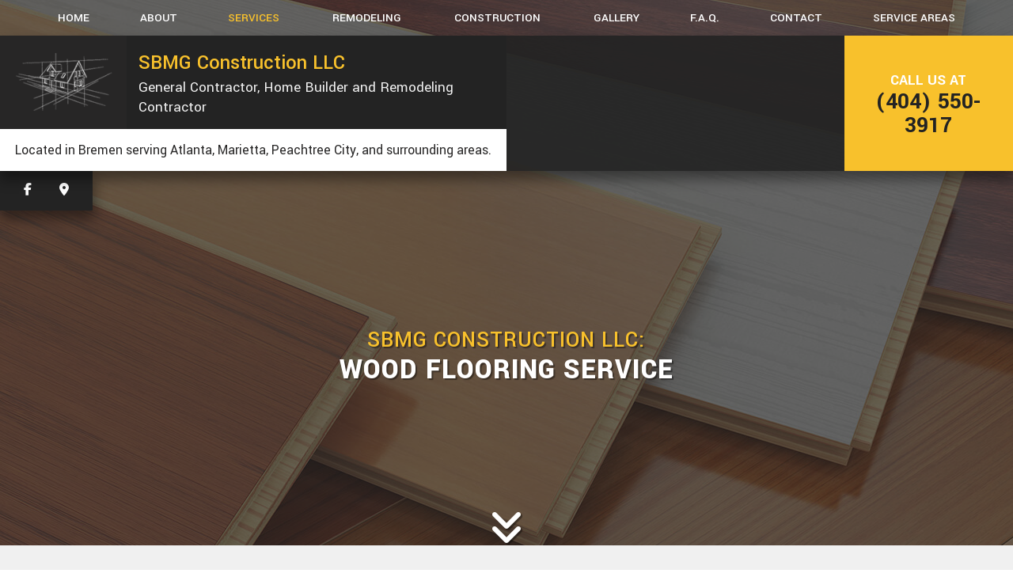

--- FILE ---
content_type: text/html; charset=UTF-8
request_url: https://sbmgconstructionllc.net/services/wood-flooring/
body_size: 7405
content:
<!DOCTYPE html>
<!--[if IE 6]>
<html id="ie6" lang="en-US">
<![endif]-->
<!--[if IE 7]>
<html id="ie7" lang="en-US">
<![endif]-->
<!--[if IE 8]>
<html id="ie8" lang="en-US">
<![endif]-->
<!--[if !(IE 6) | !(IE 7) | !(IE 8)  ]><!-->
<html lang="en-US">
<!--<![endif]-->
<head>
<meta charset="UTF-8" />
<meta name="viewport" content="width=device-width" />
<meta name="lnm.location" content="linknowmedia.pro" /> 
<title>Wood Flooring: Atlanta, Marietta and Peachtree City</title>
<link rel="profile" href="http://gmpg.org/xfn/11" />
<link rel="pingback" href="https://sbmgconstructionllc.net/xmlrpc.php" />
<!--[if lt IE 9]>
<script src="https://sbmgconstructionllc.net/wp-content/themes/gc7/scripts/html5.js" type="text/javascript"></script>
<![endif]-->
	<link href="https://fonts.googleapis.com/css?family=Yantramanav:300,400,500,700,900" rel="stylesheet"><meta name='robots' content='max-image-preview:large' />
<meta name="description" content="Nothing looks better than wooden floors. SBMG Construction LLC’s flooring experts specialize in wood flooring installations and repairs. Call (404) 550-3917" /><meta name="keywords" content="Atlanta General Contractor, Atlanta Home Builder, Atlanta Remodeling Contractor, Marietta General Contractor, Marietta Home Builder, Marietta Remodeling Contractor, Peachtree City General Contractor, Peachtree City Home Builder, Peachtree City Remodeling Contractor" /><meta name="lnm.themename" content="gc7" /><link rel='dns-prefetch' href='//maps.googleapis.com' />
<link rel='dns-prefetch' href='//kit.fontawesome.com' />
<link rel="alternate" type="application/rss+xml" title="Sbmg Construction LLC &raquo; Wood Flooring Comments Feed" href="https://sbmgconstructionllc.net/services/wood-flooring/feed/" />
<style id='wp-img-auto-sizes-contain-inline-css' type='text/css'>
img:is([sizes=auto i],[sizes^="auto," i]){contain-intrinsic-size:3000px 1500px}
/*# sourceURL=wp-img-auto-sizes-contain-inline-css */
</style>
<link rel='stylesheet' id='wp-block-library-css' href='https://sbmgconstructionllc.net/wp-includes/css/dist/block-library/style.min.css' media='all' />
<style id='global-styles-inline-css' type='text/css'>
:root{--wp--preset--aspect-ratio--square: 1;--wp--preset--aspect-ratio--4-3: 4/3;--wp--preset--aspect-ratio--3-4: 3/4;--wp--preset--aspect-ratio--3-2: 3/2;--wp--preset--aspect-ratio--2-3: 2/3;--wp--preset--aspect-ratio--16-9: 16/9;--wp--preset--aspect-ratio--9-16: 9/16;--wp--preset--color--black: #000000;--wp--preset--color--cyan-bluish-gray: #abb8c3;--wp--preset--color--white: #ffffff;--wp--preset--color--pale-pink: #f78da7;--wp--preset--color--vivid-red: #cf2e2e;--wp--preset--color--luminous-vivid-orange: #ff6900;--wp--preset--color--luminous-vivid-amber: #fcb900;--wp--preset--color--light-green-cyan: #7bdcb5;--wp--preset--color--vivid-green-cyan: #00d084;--wp--preset--color--pale-cyan-blue: #8ed1fc;--wp--preset--color--vivid-cyan-blue: #0693e3;--wp--preset--color--vivid-purple: #9b51e0;--wp--preset--gradient--vivid-cyan-blue-to-vivid-purple: linear-gradient(135deg,rgb(6,147,227) 0%,rgb(155,81,224) 100%);--wp--preset--gradient--light-green-cyan-to-vivid-green-cyan: linear-gradient(135deg,rgb(122,220,180) 0%,rgb(0,208,130) 100%);--wp--preset--gradient--luminous-vivid-amber-to-luminous-vivid-orange: linear-gradient(135deg,rgb(252,185,0) 0%,rgb(255,105,0) 100%);--wp--preset--gradient--luminous-vivid-orange-to-vivid-red: linear-gradient(135deg,rgb(255,105,0) 0%,rgb(207,46,46) 100%);--wp--preset--gradient--very-light-gray-to-cyan-bluish-gray: linear-gradient(135deg,rgb(238,238,238) 0%,rgb(169,184,195) 100%);--wp--preset--gradient--cool-to-warm-spectrum: linear-gradient(135deg,rgb(74,234,220) 0%,rgb(151,120,209) 20%,rgb(207,42,186) 40%,rgb(238,44,130) 60%,rgb(251,105,98) 80%,rgb(254,248,76) 100%);--wp--preset--gradient--blush-light-purple: linear-gradient(135deg,rgb(255,206,236) 0%,rgb(152,150,240) 100%);--wp--preset--gradient--blush-bordeaux: linear-gradient(135deg,rgb(254,205,165) 0%,rgb(254,45,45) 50%,rgb(107,0,62) 100%);--wp--preset--gradient--luminous-dusk: linear-gradient(135deg,rgb(255,203,112) 0%,rgb(199,81,192) 50%,rgb(65,88,208) 100%);--wp--preset--gradient--pale-ocean: linear-gradient(135deg,rgb(255,245,203) 0%,rgb(182,227,212) 50%,rgb(51,167,181) 100%);--wp--preset--gradient--electric-grass: linear-gradient(135deg,rgb(202,248,128) 0%,rgb(113,206,126) 100%);--wp--preset--gradient--midnight: linear-gradient(135deg,rgb(2,3,129) 0%,rgb(40,116,252) 100%);--wp--preset--font-size--small: 13px;--wp--preset--font-size--medium: 20px;--wp--preset--font-size--large: 36px;--wp--preset--font-size--x-large: 42px;--wp--preset--spacing--20: 0.44rem;--wp--preset--spacing--30: 0.67rem;--wp--preset--spacing--40: 1rem;--wp--preset--spacing--50: 1.5rem;--wp--preset--spacing--60: 2.25rem;--wp--preset--spacing--70: 3.38rem;--wp--preset--spacing--80: 5.06rem;--wp--preset--shadow--natural: 6px 6px 9px rgba(0, 0, 0, 0.2);--wp--preset--shadow--deep: 12px 12px 50px rgba(0, 0, 0, 0.4);--wp--preset--shadow--sharp: 6px 6px 0px rgba(0, 0, 0, 0.2);--wp--preset--shadow--outlined: 6px 6px 0px -3px rgb(255, 255, 255), 6px 6px rgb(0, 0, 0);--wp--preset--shadow--crisp: 6px 6px 0px rgb(0, 0, 0);}:where(.is-layout-flex){gap: 0.5em;}:where(.is-layout-grid){gap: 0.5em;}body .is-layout-flex{display: flex;}.is-layout-flex{flex-wrap: wrap;align-items: center;}.is-layout-flex > :is(*, div){margin: 0;}body .is-layout-grid{display: grid;}.is-layout-grid > :is(*, div){margin: 0;}:where(.wp-block-columns.is-layout-flex){gap: 2em;}:where(.wp-block-columns.is-layout-grid){gap: 2em;}:where(.wp-block-post-template.is-layout-flex){gap: 1.25em;}:where(.wp-block-post-template.is-layout-grid){gap: 1.25em;}.has-black-color{color: var(--wp--preset--color--black) !important;}.has-cyan-bluish-gray-color{color: var(--wp--preset--color--cyan-bluish-gray) !important;}.has-white-color{color: var(--wp--preset--color--white) !important;}.has-pale-pink-color{color: var(--wp--preset--color--pale-pink) !important;}.has-vivid-red-color{color: var(--wp--preset--color--vivid-red) !important;}.has-luminous-vivid-orange-color{color: var(--wp--preset--color--luminous-vivid-orange) !important;}.has-luminous-vivid-amber-color{color: var(--wp--preset--color--luminous-vivid-amber) !important;}.has-light-green-cyan-color{color: var(--wp--preset--color--light-green-cyan) !important;}.has-vivid-green-cyan-color{color: var(--wp--preset--color--vivid-green-cyan) !important;}.has-pale-cyan-blue-color{color: var(--wp--preset--color--pale-cyan-blue) !important;}.has-vivid-cyan-blue-color{color: var(--wp--preset--color--vivid-cyan-blue) !important;}.has-vivid-purple-color{color: var(--wp--preset--color--vivid-purple) !important;}.has-black-background-color{background-color: var(--wp--preset--color--black) !important;}.has-cyan-bluish-gray-background-color{background-color: var(--wp--preset--color--cyan-bluish-gray) !important;}.has-white-background-color{background-color: var(--wp--preset--color--white) !important;}.has-pale-pink-background-color{background-color: var(--wp--preset--color--pale-pink) !important;}.has-vivid-red-background-color{background-color: var(--wp--preset--color--vivid-red) !important;}.has-luminous-vivid-orange-background-color{background-color: var(--wp--preset--color--luminous-vivid-orange) !important;}.has-luminous-vivid-amber-background-color{background-color: var(--wp--preset--color--luminous-vivid-amber) !important;}.has-light-green-cyan-background-color{background-color: var(--wp--preset--color--light-green-cyan) !important;}.has-vivid-green-cyan-background-color{background-color: var(--wp--preset--color--vivid-green-cyan) !important;}.has-pale-cyan-blue-background-color{background-color: var(--wp--preset--color--pale-cyan-blue) !important;}.has-vivid-cyan-blue-background-color{background-color: var(--wp--preset--color--vivid-cyan-blue) !important;}.has-vivid-purple-background-color{background-color: var(--wp--preset--color--vivid-purple) !important;}.has-black-border-color{border-color: var(--wp--preset--color--black) !important;}.has-cyan-bluish-gray-border-color{border-color: var(--wp--preset--color--cyan-bluish-gray) !important;}.has-white-border-color{border-color: var(--wp--preset--color--white) !important;}.has-pale-pink-border-color{border-color: var(--wp--preset--color--pale-pink) !important;}.has-vivid-red-border-color{border-color: var(--wp--preset--color--vivid-red) !important;}.has-luminous-vivid-orange-border-color{border-color: var(--wp--preset--color--luminous-vivid-orange) !important;}.has-luminous-vivid-amber-border-color{border-color: var(--wp--preset--color--luminous-vivid-amber) !important;}.has-light-green-cyan-border-color{border-color: var(--wp--preset--color--light-green-cyan) !important;}.has-vivid-green-cyan-border-color{border-color: var(--wp--preset--color--vivid-green-cyan) !important;}.has-pale-cyan-blue-border-color{border-color: var(--wp--preset--color--pale-cyan-blue) !important;}.has-vivid-cyan-blue-border-color{border-color: var(--wp--preset--color--vivid-cyan-blue) !important;}.has-vivid-purple-border-color{border-color: var(--wp--preset--color--vivid-purple) !important;}.has-vivid-cyan-blue-to-vivid-purple-gradient-background{background: var(--wp--preset--gradient--vivid-cyan-blue-to-vivid-purple) !important;}.has-light-green-cyan-to-vivid-green-cyan-gradient-background{background: var(--wp--preset--gradient--light-green-cyan-to-vivid-green-cyan) !important;}.has-luminous-vivid-amber-to-luminous-vivid-orange-gradient-background{background: var(--wp--preset--gradient--luminous-vivid-amber-to-luminous-vivid-orange) !important;}.has-luminous-vivid-orange-to-vivid-red-gradient-background{background: var(--wp--preset--gradient--luminous-vivid-orange-to-vivid-red) !important;}.has-very-light-gray-to-cyan-bluish-gray-gradient-background{background: var(--wp--preset--gradient--very-light-gray-to-cyan-bluish-gray) !important;}.has-cool-to-warm-spectrum-gradient-background{background: var(--wp--preset--gradient--cool-to-warm-spectrum) !important;}.has-blush-light-purple-gradient-background{background: var(--wp--preset--gradient--blush-light-purple) !important;}.has-blush-bordeaux-gradient-background{background: var(--wp--preset--gradient--blush-bordeaux) !important;}.has-luminous-dusk-gradient-background{background: var(--wp--preset--gradient--luminous-dusk) !important;}.has-pale-ocean-gradient-background{background: var(--wp--preset--gradient--pale-ocean) !important;}.has-electric-grass-gradient-background{background: var(--wp--preset--gradient--electric-grass) !important;}.has-midnight-gradient-background{background: var(--wp--preset--gradient--midnight) !important;}.has-small-font-size{font-size: var(--wp--preset--font-size--small) !important;}.has-medium-font-size{font-size: var(--wp--preset--font-size--medium) !important;}.has-large-font-size{font-size: var(--wp--preset--font-size--large) !important;}.has-x-large-font-size{font-size: var(--wp--preset--font-size--x-large) !important;}
/*# sourceURL=global-styles-inline-css */
</style>

<link rel='stylesheet' id='foundation-css' href='https://sbmgconstructionllc.net/wp-content/themes/gc7/foundation.css' media='all' />
<link rel='stylesheet' id='style-css' href='https://sbmgconstructionllc.net/wp-content/themes/gc7/style.css' media='all' />
<link rel='stylesheet' id='pagestylephp-css' href='https://sbmgconstructionllc.net/wp-content/themes/gc7/page-css.php' media='all' />
<script src="https://sbmgconstructionllc.net/wp-content/themes/gc7/scripts/jquery.min.js" id="jquery-js"></script>
<script src="https://sbmgconstructionllc.net/wp-content/themes/gc7/js/foundation/foundation.js" id="foundationjs-js"></script>
<script src="https://sbmgconstructionllc.net/wp-content/themes/gc7/js/foundation/foundation.topbar.js" id="topbar-js"></script>
<script src="https://kit.fontawesome.com/f9c8f97a41.js" id="fontawesome-js"></script>
<script src="https://sbmgconstructionllc.net/wp-content/themes/gc7/scripts/vendor/modernizr.js" id="modernizr-js"></script>
<script src="https://sbmgconstructionllc.net/wp-content/themes/gc7/scripts/lnm-scripts.min.js" id="lnmscripts-js"></script>
<link rel="EditURI" type="application/rsd+xml" title="RSD" href="https://sbmgconstructionllc.net/xmlrpc.php?rsd" />
<meta name="generator" content="WordPress 6.9" />
<link rel="canonical" href="https://sbmgconstructionllc.net/services/wood-flooring/" />
<link rel='shortlink' href='https://sbmgconstructionllc.net/?p=239' />
<script src='https://sbmgconstructionllc.net/?dm=f630b98ddaf6a67b6509fd02e2385eb9&amp;action=load&amp;blogid=78&amp;siteid=1&amp;t=966607055&amp;back=https%3A%2F%2Fsbmgconstructionllc.net%2Fservices%2Fwood-flooring%2F' type='text/javascript'></script><!-- pulled from default Schema Settings --><script type="application/ld+json">{"@context":"http:\/\/schema.org\/","@type":"GeneralContractor","name":"SBMG Construction LLC","description":"General Contractor, Home Builder and Remodeling Contractor","image":"https:\/\/sbmgconstructionllc.net\/wp-content\/themes\/gc7\/images\/rich-card.png","url":"https:\/\/sbmgconstructionllc.net","logo":"","faxNumber":"","email":"sbmgconstruction@gmail.com","areaServed":"Atlanta, Marietta and Peachtree City","paymentAccepted":"Visa, Mastercard, American Express, Cash, Check, Debit","address":{"@type":"PostalAddress","streetAddress":"","addressLocality":"Bremen","addressRegion":"GA","postalCode":"30110","postOfficeBoxNumber":""},"sameAs":["https:\/\/www.facebook.com\/SBMGConstruction\/"],"contactPoint":[{"@type":"ContactPoint","telephone":"+1-404-550-3917","contactType":"customer service"}],"openingHoursSpecification":[{"@type":"OpeningHoursSpecification","dayOfWeek":"http:\/\/schema.org\/Monday","opens":"09:00","closes":"17:00"},{"@type":"OpeningHoursSpecification","dayOfWeek":"http:\/\/schema.org\/Tuesday","opens":"09:00","closes":"17:00"},{"@type":"OpeningHoursSpecification","dayOfWeek":"http:\/\/schema.org\/Wednesday","opens":"09:00","closes":"17:00"},{"@type":"OpeningHoursSpecification","dayOfWeek":"http:\/\/schema.org\/Thursday","opens":"09:00","closes":"17:00"},{"@type":"OpeningHoursSpecification","dayOfWeek":"http:\/\/schema.org\/Friday","opens":"09:00","closes":"17:00"}]}</script><style type="text/css">.recentcomments a{display:inline !important;padding:0 !important;margin:0 !important;}</style>			<script>
				(function(i,s,o,g,r,a,m){i['GoogleAnalyticsObject']=r;i[r]=i[r]||function(){
				(i[r].q=i[r].q||[]).push(arguments)},i[r].l=1*new Date();a=s.createElement(o),
				m=s.getElementsByTagName(o)[0];a.async=1;a.src=g;m.parentNode.insertBefore(a,m)
				})(window,document,'script','//www.google-analytics.com/analytics.js','ga');

				ga('create', 'UA-130624514-35', 'auto');
				ga('send', 'pageview');

			</script>
				
	<meta name="townorder" id="townorder" content="Atlanta, Marietta and Peachtree City">
<meta name="marketspecialties" id="marketspecialties" content="General Contractor, Home Builder and Remodeling Contractor">
<meta name="city" id="city" content="Bremen">
</head>
<body class="wp-singular page-template-default page page-id-239 page-child parent-pageid-220 wp-theme-gc7">

<header class="header-wrapper" >
  <div class="row fadein-300">
    <nav  class="top-bar" role="navigation"  data-options=" custom_back_text: true; back_text: Back;" data-topbar >
	<ul class="title-area">
		<li class="name"></li>
		<li class="toggle-topbar menu-icon"><a href="#"><span>Menu</span></a></li>
	</ul>
	  <div class="top-bar-section section">
	<div class="menu"><ul>
<li class="page_item page-item-218"><a href="https://sbmgconstructionllc.net/">Home</a></li>
<li class="page_item page-item-219"><a href="https://sbmgconstructionllc.net/about-us/">About</a></li>
<li class="page_item page-item-220 page_item_has_children current_page_ancestor current_page_parent active has-dropdown not-click has-dropdown not-click"><a href="https://sbmgconstructionllc.net/services/">Services</a>
<ul class='dropdown'>
	<li class="page_item page-item-221"><a href="https://sbmgconstructionllc.net/services/carpentry/">Carpentry</a></li>
	<li class="page_item page-item-399"><a href="https://sbmgconstructionllc.net/services/home-builder/">Home Builder</a></li>
	<li class="page_item page-item-222"><a href="https://sbmgconstructionllc.net/services/chimney-repairs/">Chimney Repairs</a></li>
	<li class="page_item page-item-223"><a href="https://sbmgconstructionllc.net/services/concrete-work/">Concrete Work</a></li>
	<li class="page_item page-item-224"><a href="https://sbmgconstructionllc.net/services/custom-cabinets/">Custom Cabinets</a></li>
	<li class="page_item page-item-225"><a href="https://sbmgconstructionllc.net/services/custom-countertops/">Custom Countertops</a></li>
	<li class="page_item page-item-226"><a href="https://sbmgconstructionllc.net/services/doors/">Doors</a></li>
	<li class="page_item page-item-227"><a href="https://sbmgconstructionllc.net/services/electrical/">Electrical</a></li>
	<li class="page_item page-item-228"><a href="https://sbmgconstructionllc.net/services/flooring/">Flooring</a></li>
	<li class="page_item page-item-229"><a href="https://sbmgconstructionllc.net/services/gutters/">Gutters</a></li>
	<li class="page_item page-item-230"><a href="https://sbmgconstructionllc.net/services/home-repairs/">Home Repairs</a></li>
	<li class="page_item page-item-231"><a href="https://sbmgconstructionllc.net/services/hvac/">HVAC</a></li>
	<li class="page_item page-item-232"><a href="https://sbmgconstructionllc.net/services/painting/">Painting</a></li>
	<li class="page_item page-item-233"><a href="https://sbmgconstructionllc.net/services/plumbing/">Plumbing</a></li>
	<li class="page_item page-item-234"><a href="https://sbmgconstructionllc.net/services/roof-waterproofing/">Roof Waterproofing</a></li>
	<li class="page_item page-item-235"><a href="https://sbmgconstructionllc.net/services/roofing/">Roofing</a></li>
	<li class="page_item page-item-236"><a href="https://sbmgconstructionllc.net/services/roofing-repair/">Roofing Repair</a></li>
	<li class="page_item page-item-237"><a href="https://sbmgconstructionllc.net/services/tile-flooring/">Tile Flooring</a></li>
	<li class="page_item page-item-238"><a href="https://sbmgconstructionllc.net/services/windows/">Windows</a></li>
	<li class="page_item page-item-239 current_page_item active"><a href="https://sbmgconstructionllc.net/services/wood-flooring/" aria-current="page">Wood Flooring</a></li>
</ul>
</li>
<li class="page_item page-item-240 page_item_has_children has-dropdown not-click"><a href="https://sbmgconstructionllc.net/remodeling/">Remodeling</a>
<ul class='dropdown'>
	<li class="page_item page-item-241"><a href="https://sbmgconstructionllc.net/remodeling/basement-remodeling/">Basement Remodeling</a></li>
	<li class="page_item page-item-242"><a href="https://sbmgconstructionllc.net/remodeling/bathroom-remodeling/">Bathroom Remodeling</a></li>
	<li class="page_item page-item-243"><a href="https://sbmgconstructionllc.net/remodeling/commercial-remodeling/">Commercial Remodeling</a></li>
	<li class="page_item page-item-244"><a href="https://sbmgconstructionllc.net/remodeling/kitchen-remodeling/">Kitchen Remodeling</a></li>
	<li class="page_item page-item-245"><a href="https://sbmgconstructionllc.net/remodeling/residential-remodeling/">Residential Remodeling</a></li>
</ul>
</li>
<li class="page_item page-item-246 page_item_has_children has-dropdown not-click"><a href="https://sbmgconstructionllc.net/construction/">Construction</a>
<ul class='dropdown'>
	<li class="page_item page-item-247"><a href="https://sbmgconstructionllc.net/construction/commercial-construction/">Commercial Construction</a></li>
	<li class="page_item page-item-248"><a href="https://sbmgconstructionllc.net/construction/deck-construction/">Deck Construction</a></li>
	<li class="page_item page-item-249"><a href="https://sbmgconstructionllc.net/construction/framing/">Framing</a></li>
	<li class="page_item page-item-250"><a href="https://sbmgconstructionllc.net/construction/home-additions/">Home Additions</a></li>
	<li class="page_item page-item-251"><a href="https://sbmgconstructionllc.net/construction/patio-construction/">Patio Construction</a></li>
	<li class="page_item page-item-252"><a href="https://sbmgconstructionllc.net/construction/residential-construction/">Residential Construction</a></li>
	<li class="page_item page-item-253"><a href="https://sbmgconstructionllc.net/construction/siding/">Siding</a></li>
</ul>
</li>
<li class="page_item page-item-254"><a href="https://sbmgconstructionllc.net/gallery/">Gallery</a></li>
<li class="page_item page-item-255"><a href="https://sbmgconstructionllc.net/faq/">F.A.Q.</a></li>
<li class="page_item page-item-256"><a href="https://sbmgconstructionllc.net/contact-us/">Contact</a></li>
<li class="page_item page-item-358"><a href="https://sbmgconstructionllc.net/service-areas/">Service Areas</a></li>
</ul></div>
</div></nav>
    <div class="dropdown-bg dark-bg hide-for-touch"> </div>
   </div>
  <div class="row">
    <div class="large-12 columns strip-padding darkoverlay-bg box-shadow fadein-500" data-equalizer="outerlayer" >
      <div class="large-6 medium-9 columns strip-padding" data-equalizer-watch="outerlayer" >
        <div class="large-12 columns strip-padding" data-equalizer="innerlayer" >
          <div class="large-3 medium-3 columns logo-wrapper" data-equalizer-watch="innerlayer" >
            <a class="logo" href="/" title="SBMG Construction LLC"><img src="https://sbmgconstructionllc.net/wp-content/themes/gc7/images/logo.png" alt="logo placeholder" /></a>
           </div>
          <div class="large-9 medium-9 columns company-info dark-bg" data-equalizer-watch="innerlayer" >
            <p class="header-company-title"><a href="/" class="highlight-text">SBMG Construction LLC</a></p>
            <p class="header-company-serviceorder">General Contractor, Home Builder and Remodeling Contractor</p>
           </div>
         </div>
        <div class="clearfix"> </div>
        <div class="large-12 columns text-center tagline white-bg hide-for-small">
          <p>Located in Bremen serving Atlanta, Marietta, Peachtree City, and surrounding areas.</p>
         </div>
       </div>
      <div class="large-2 medium-3 columns highlight-bg" data-equalizer-watch="outerlayer" >
        <a class="call-link white-text" href="tel:+14045503917"><span class="hide-for-small">call us at <br /><span class="call-number dark-text">(404) 550-3917</span></span><span class="show-for-small">Call Now!</span> </a>
       </div>
     </div>
    <div class="clearfix"> </div>
    <div class="social-bar dark-bg box-shadow fadein-700">
      <a href="https://www.facebook.com/SBMGConstruction/" title="find us on Facebook" target="_blank" rel="noopener"><i class="fa fa-facebook" aria-hidden="true"></i></a>
      <a href="https://www.google.com/maps/place/SBMG+Construction+LLC/@33.6640345,-84.8227496,10z/data=!3m1!4b1!4m5!3m4!1s0x0:0x25813baac0b17765!8m2!3d33.7414044!4d-84.7719866?hl=en" title="find us on google maps" target="_blank" rel="noopener"><i class="fa fa-map-marker" aria-hidden="true"></i></a>
     </div>
   </div>
  <div class="row fadein-500">
    <div class="large-10 columns large-centered text-center text-shadow pagetitle-placeholder"> </div>
   </div>
  <div class="row fadein-800">
    <div class="scroll-down text-center white-text text-shadow">
      <i class="fa fa-angle-double-down" aria-hidden="true"></i>
     </div>
   </div>
  <div class="overlay"> </div>
</header><div class="clearfix"></div><main >
  <div class="content-wrapper padded lightgrey-bg">
    <div class="row">
      <div class="large-8 columns large-centered scrollfade">
        <h1 class="white-text"><small class="highlight-text">SBMG Construction LLC: </small>Wood Flooring Service</h1>
        <p>Get inspired hard wood, laminate or engineered wood flooring from your partners at SBMG Construction LLC. With years of experience, we specialize in connecting you with a selection of materials at a cost per square foot that will make you want to celebrate.</p>
        <p>Call us now for a free quote and let our experts deliver exceptional customer service, walking you through every step of the process from material selection and finish, to delivery and installation. Get the bathroom, bedroom, basement or living area you deserve while adding value to your home.</p>
        <p>Choosing the perfect wood floor type for your home or business doesn’t have to be complicated. SBMG Construction LLC experts are trained to understand your vision and the scope of your space to deliver the perfect finish and materials to match your desired taste and personal style.</p>
        <p>Visit our showroom to discuss your ideas with our specialists and experience the variety of the selection we offer, for yourself.</p>
       </div>
     </div>
   </div>
  <div class="clearfix"> </div>
  <section class="content-wrapper">
    <div class="large-12 columns padded grey-bg text-center box-shadow scrollfade">
      <h2 class="white-text">Wood Flooring Types:</h2>
     </div>
    <div class="clearfix"> </div>
    <div class="row padded">
      <section class="large-8 columns large-centered scrollfade">
        <h3>Classic Hard Wood</h3>
        <ul class="list-icon">
          <li>Solid - offers a classic, timeless look</li>
          <li>Available in assorted lengths to achieve a variety of authentic looks and designs</li>
          <li>All boards share uniform width and thickness for ease of use when interlocking</li>
          <li>Can be sanded several times to increase longevity even further</li>
        </ul>
       </section>
      <div class="clearfix"> </div>
      <section class="large-8 columns large-centered scrollfade">
        <h3>Engineered</h3>
        <ul class="list-icon">
          <li>Stain and wear resistant, ideal for families and unbeatable durability for high traffic areas</li>
          <li>Ideal for basements and bathrooms – moisture resistant and covers concrete or subfloors</li>
          <li>Available in a range of thicknesses to achieve seamless transitions</li>
          <li>Can be sanded to increase longevity</li>
        </ul>
       </section>
      <div class="clearfix"> </div>
      <section class="large-8 columns large-centered scrollfade">
        <h3>Laminate</h3>
        <ul class="list-icon">
          <li>Versatile and exciting patterns, lengths and widths</li>
          <li>Resistant to fading, stains, scratches and wear</li>
          <li>Really easy to clean and maintain</li>
        </ul>
        <p>We have a massive inventory of wood flooring to choose from, including different finishes, brands and species of wood.</p>
        <p>SBMG Construction LLC specialists will work with you to understand your space so we can assist you in choosing the best match to achieving ambiance in your newly renovated area. Once wood type has been determined we will deliver the best color and design selection available.</p>
       </section>
     </div>
   </section>
  <div class="clearfix"> </div>
  <div class="content-wrapper" data-equalizer >
    <div class="large-6 columns padded grey-bg white-text" data-equalizer-watch >
      <section class="scrollfade">
        <h2 class="white-text">Wood Flooring Installation</h2>
        <p>Let us take the stress out of installation for you. SBMG Construction LLC experts have been installing wood flooring for decades and our commitment to customer satisfaction is something we have taken pride in since the beginning. </p>
        <p>Our installation team works quickly and respectfully to ensure your floors are installed properly and seamlessly using state of the art installation tools and technology. We understand that preparation is everything when it comes to installing beautiful and long lasting wood flooring in your home and SBMG Construction LLC's trained specialists will ensure the finished result is everything you expected and satisfaction is guaranteed.</p>
       </section>
     </div>
    <div class="large-6 columns padded lightgrey-bg" data-equalizer-watch >
      <section class="scrollfade">
        <h2>Flooring Delivery</h2>
        <p>Don’t worry about delivery, we’ve got you covered. At SBMG Construction LLC we have streamlined the process to include our value delivery service. Why worry about lifting, transporting and unloading heavy boxes when SBMG Construction LLC's delivery team can make sure the materials are at the renovation site on time, when you need them.</p>
        <p>Call us now for a free quote on the wood flooring of your choice or to answer any questions you may have. We look forward to hearing from you!</p>
       </section>
     </div>
   </div>
</main><div class="clearfix"></div>
<footer class="footer-wrapper dark-bg">
  <div class="row">
    <div class="large-9 columns">
      <p>All information provided is provided for information purposes only and does not constitute a legal contract between SBMG Construction LLC and any person or entity unless otherwise specified. Information is subject to change without prior notice. Although every reasonable effort is made to present current and accurate information, LinkNow™ Media makes no guarantees of any kind.</p>
     </div>
    <div class="large-3 columns large-text-right">
      <a class="lnm-image" rel="nofollow" href="https://linknow.com" title="Website Hosted By LinkNow&trade Media"><img src="https://linknow.com/linknow_images/linknow-logo-white.png" alt="Website Hosted By LinkNow&trade Media" /></a>
     </div>
   </div>
  <div class="scroll-to-top white-bg">
    <i class="fa fa-chevron-up dark-text" aria-hidden="true"></i>
   </div>
</footer><div class="lnm-policies text-center footer-links"><ul class="useful-links"></ul></div><style>.lnm-policies {background: white;}.lnm-policies li {display: inline-block;padding: 5px;}.lnm-policies a {color:#333333;}@media (width <= 767px) {.lnm-policies { padding-bottom:100px;}}</style><script type="speculationrules">
{"prefetch":[{"source":"document","where":{"and":[{"href_matches":"/*"},{"not":{"href_matches":["/wp-*.php","/wp-admin/*","/wp-content/uploads/sites/78/*","/wp-content/*","/wp-content/plugins/*","/wp-content/themes/gc7/*","/*\\?(.+)"]}},{"not":{"selector_matches":"a[rel~=\"nofollow\"]"}},{"not":{"selector_matches":".no-prefetch, .no-prefetch a"}}]},"eagerness":"conservative"}]}
</script>
<script src="https://sbmgconstructionllc.net/wp-content/themes/gc7/js/foundation/foundation.equalizer.js" id="equalizeinner-js"></script>
<script src="https://sbmgconstructionllc.net/wp-content/themes/gc7/js/foundation/foundation.equalizer.js" id="equalizer-js"></script>


--- FILE ---
content_type: text/css;charset=UTF-8
request_url: https://sbmgconstructionllc.net/wp-content/themes/gc7/page-css.php
body_size: 3896
content:
  #wpadminbar{display:none !important;}body{background:#fff;font-family:'Yantramanav',sans-serif;color:#5f5f5f;font-size:18px;font-weight:400;overflow-x:hidden;}h1,h1 a,.large-text1{font-family:'Yantramanav',sans-serif;color:#232323;font-size:2em;font-weight:900;letter-spacing:0.06rem;line-height:normal;margin:1.5rem 0;text-transform:uppercase;}h2,.large-text2{font-family:'Yantramanav',sans-serif;color:#232323;font-size:1.7em;font-weight:900;line-height:normal;margin:1.5rem 0;text-transform:uppercase;}h3,.large-text3{font-family:'Yantramanav',sans-serif;color:#232323;font-size:1.47em;font-weight:900;line-height:normal;margin:1.5rem 0;text-transform:uppercase;}h4,.large-text4{font-family:'Yantramanav',sans-serif;color:#232323;font-weight:900;font-size:1.3em;line-height:normal;margin:1.5rem 0;text-transform:uppercase;}p{font-family:'Yantramanav',sans-serif;font-size:1.1rem;font-weight:300;line-height:2.4rem;margin:1.5rem 0;}ul{list-style-type:none;}ul.list-icon{}li{font-family:'Yantramanav',sans-serif;font-size:1.1rem;font-weight:300;line-height:2.4rem;}ul.list-icon li::before{content:"";width:0;height:0;display:inline-block;position:relative;border-left:0.55rem solid #272626;border-top:0.4rem solid transparent;border-bottom:0.4rem solid transparent;margin-right:1rem;}.grey-bg ul.list-icon li::before,.dark-bg ul.list-icon li::before,.darkoverlay-bg ul.list-icon li::before{border-left-color:#fff;}h1 small,h2 small,h3 small,h4 small{display:block;font-size:80%;font-weight:500;line-height:1;}.button{background:#000;color:#fff;font-weight:700;line-height:4.5;padding:0 4rem;text-align:center;text-transform:uppercase;box-shadow:1px 10px 15px 1px rgba(0,0,0,.4);}.button:active,.button:focus,.button:hover{background:#f8c12c;color:#272626;}.button-2{width:100%;height:100%;display:block;font-size:5.8rem;font-weight:900;letter-spacing:0.1rem;line-height:1;padding:0 4rem;text-align:center;opacity:.95;transition:all 300ms ease-in-out;-webkit-transition:all 300ms ease-in-out;-moz-transition:all 300ms ease-in-out;-o-transition:all 300ms ease-in-out;}.button-2:active,.button-2:focus,.button-2:hover{opacity:.85;}.button-2 span{color:#5f5f5f;display:block;position:relative;opacity:1;top:50%;transform:translateY(-50%);-webkit-transform:translateY(-50%);-moz-transform:translateY(-50%);transition:all 300ms ease-in-out;-webkit-transition:all 300ms ease-in-out;-moz-transition:all 300ms ease-in-out;-o-transition:all 300ms ease-in-out;}.button-2:hover span:not(.click-here){line-height:0;opacity:0;}.button-2 span.click-here{color:#f0f0f0;position:absolute;display:block;left:0;width:100%;opacity:0;top:50%;transform:translateY(-50%);-webkit-transform:translateY(-50%);-moz-transform:translateY(-50%);transition:all 300ms ease-in-out;-webkit-transition:all 300ms ease-in-out;-moz-transition:all 300ms ease-in-out;-o-transition:all 300ms ease-in-out;}.button-2:hover span.click-here{opacity:1;}.row{margin:0 auto;max-width:90rem;width:100%;}.content-wrapper{background:#fff;}.strip-padding{padding-left:0!important;padding-right:0!important;}.strip-padding-left{padding-left:0!important;}.strip-padding-right{padding-right:0!important;}.padding-top{padding-top:5.5%;}.padded{padding:5% 7%;}.small-padded{padding:2% 3%;}.dark-bg{background-color:#232323;}.grey-bg{background-color:#272626}.lightgrey-bg{background-color:#f0f0f0}.white-bg{background-color:#fff;}.highlight-bg{background-color:#f8c12c;}.darkoverlay-bg{background-color:rgba(35,35,35,.9);}.lightoverlay-bg{background-color:rgba(240,240,240,.7);}.dark-text{color:#232323;}.white-text{color:#fff;}.highlight-text{color:#f8c12c;}.gradient-text .fa{color:#f8c12c;font-size:4.5rem!important;background:linear-gradient(-90deg,#f8c12c,#f8c12c,#ffefc3,#ffefc3);background:-webkit-linear-gradient(-90deg,#f8c12c,#f8c12c,#ffefc3,#ffefc3);background:-moz-linear-gradient(-90deg,#f8c12c,#f8c12c,#ffefc3,#ffefc3);background:-o-linear-gradient(-90deg,#f8c12c,#f8c12c,#ffefc3,#ffefc3);background-clip:text!important;-moz-background-clip:text!important;-webkit-background-clip:text!important;-webkit-text-fill-color:transparent;-webkit-text-stroke-color:transparent;}.text-shadow{text-shadow:2px 2px 1px rgba(0,0,0,.4);}.box-shadow{z-index:1;box-shadow:1px 10px 15px 1px rgba(0,0,0,.4);}.box-shadow.alt{box-shadow:10px 5px 15px 1px rgba(0,0,0,.4);}.overlay{background:#272626;position:absolute;height:100%;left:0;opacity:.7;top:0;width:100%;z-index:-1;}.box{border:2px solid #f0f0f0;padding:1.5rem 4.8rem;margin-bottom:2.8rem;}.box p{line-height:normal;margin:15px 0;}.scrollfade,[class*="fadein-"]{opacity:0;transition:all 300ms ease-in-out;-webkit-transition:all 300ms ease-in-out;-moz-transition:all 300ms ease-in-out;-o-transition:all 300ms ease-in-out;}.scrollfade.complete{opacity:1;}.scroll-down{cursor:pointer;font-size:3rem;}.page-wrapper{max-width:75rem;clear:both;}header:not(#header-home){position:relative;z-index:0;}#header-home{background-color:rgba(0,0,0,.7);border-bottom:4px solid #000;height:100vh;} .no-touch .top-bar{display:inline-block;float:left;z-index:9999;left:50%;transform:translateX(-50%);-webkit-transform:translateX(-50%);-moz-transform:translateX(-50%);}.no-touch .top-bar-section li:not(.has-form) a:not(.button)::after{content:"";position:absolute;bottom:-7px;height:5px;width:0;background:#f8c12c;top:unset;right:unset;margin-top:0;border:none;z-index:9999;left:50%;transform:translateX(-50%);-webkit-transform:translateX(-50%);-moz-transform:translateX(-50%);transition:all 300ms ease-in-out;-webkit-transition:all 300ms ease-in-out;-moz-transition:all 300ms ease-in-out;-o-transition:all 300ms ease-in-out;}.no-touch .top-bar-section ul li.has-dropdown:hover:not(.has-form) > a::after,.no-touch .top-bar-section li.has-dropdown.active:not(.has-form) a:not(.button):hover::after,.no-touch .top-bar-section li.has-dropdown:not(.has-form) a:not(.button):hover::after{width:80%;}.top-bar,.top-bar-section ul li,.top-bar-section li:not(.has-form) a:not(.button),.top-bar-section ul li.active > a,.top-bar-section li.active:not(.has-form) a:not(.button),.top-bar-section ul li:hover:not(.has-form) > a,.top-bar-section li.active:not(.has-form) a:not(.button):hover,.top-bar-section li:not(.has-form) a:not(.button):hover{background:none;}.top-bar-section li:not(.has-form) a:not(.button){font-family:'Yantramanav',sans-serif;font-size:0.95rem;font-weight:500;padding:0 2rem;text-transform:uppercase;transition:all 300ms ease-in-out;-webkit-transition:all 300ms ease-in-out;-moz-transition:all 300ms ease-in-out;-o-transition:all 300ms ease-in-out;}.top-bar-section ul li.active > a,.top-bar-section li.active:not(.has-form) a:not(.button),.top-bar-section ul li:hover:not(.has-form) > a{color:#f8c12c;padding:0 2rem;}.no-touch .top-bar-section .dropdown{background:none;padding:3rem 0;}.no-touch .top-bar-section ul.dropdown li{background:none;width:50%;}.top-bar-section .dropdown li:not(.has-form) a:not(.button){background:none;color:#fff;font-size:0.8rem;line-height:30px;padding:0 1rem;}.top-bar-section .dropdown li:not(.has-form) a:not(.button)::before{content:"";position:relative;background:#f8c12c;width:5px;height:10px;display:inline-block;opacity:0;transition:all 300ms ease-in-out;-webkit-transition:all 300ms ease-in-out;-moz-transition:all 300ms ease-in-out;-o-transition:all 300ms ease-in-out;}.top-bar-section .dropdown li:not(.has-form) a:not(.button)::after{display:none;}.top-bar-section .dropdown li.active:not(.has-form) a:not(.button),.top-bar-section .dropdown li:hover:not(.has-form) > a,.top-bar-section .dropdown li.active:not(.has-form) a:not(.button):hover,.top-bar-section .dropdown li:not(.has-form) a:not(.button):hover{background:none;color:#f8c12c;}.top-bar-section .dropdown li.active:not(.has-form) a:not(.button)::before,.top-bar-section .dropdown li:hover:not(.has-form) > a::before,.top-bar-section .dropdown li.active:not(.has-form) a:not(.button):hover::before,.top-bar-section .dropdown li:not(.has-form) a:not(.button):hover::before{margin-right:1rem;opacity:1;}.no-touch .dropdown-bg{position:absolute;top:42px;max-width:90rem;width:100%;z-index:10;}.logo-wrapper{background-color:#272626;}.logo{display:block;position:relative;top:50%;transform:translateY(-50%);-webkit-transform:translateY(-50%);-moz-transform:translateY(-50%);}.header-company-title{font-size:1.65rem;font-weight:500;margin:15px 0 0 0;}.header-company-title a:hover{color:#f8c12c;}.header-company-serviceorder{color:#f0f0f0;font-size:1.2rem;font-weight:400;line-height:normal;margin:0 0 15px 0;}.tagline p{color:#272626;font-weight:400;line-height:normal;margin:15px 0;}.call-link[href^="tel:"]{color:#fff;display:block;font-size:1.2rem;font-weight:700;position:relative;text-align:center;text-transform:uppercase;top:50%;transform:translateY(-50%);-webkit-transform:translateY(-50%);-moz-transform:translateY(-50%);}.call-number{font-size:1.85rem;}.social-bar{display:inline-block;padding:0 15px;width:auto;}.social-bar a{color:#fff;font-size:16px;line-height:50px;padding:0 15px;text-align:center;}.social-bar a:hover{color:#f8c12c;}.header-boxes{bottom:-15px;position:absolute;width:100%;left:50%;transform:translateX(-50%);-webkit-transform:translateX(-50%);-moz-transform:translateX(-50%);}.slick-text-slider{width:70%;}.slick-text-slider .large-text1{font-size:5em;font-weight:700;line-height:.75;}.slick-text-slider .large-text1 span{font-weight:300;}.header-box{padding:1.4em 2em;box-shadow:1px 10px 15px 1px rgba(0,0,0,.4);}.header-box *{font-weight:700;letter-spacing:1px;text-transform:uppercase;}.header-box-divider svg{max-height:7px;}.header-box-top{font-weight:700;color:#fff;font-size:2rem;line-height:1;margin:0;}.header-box-bottom p{color:#fff;font-size:1.25rem;font-weight:600;margin:0;}.header-box-stars{background-image:url(https://sbmgconstructionllc.net/wp-content/themes/gc7/svgs/5_stars.svg);background-size:contain;background-repeat:no-repeat;background-position:center;display:block;height:50px;}.header-box-divider .cls-1,.header-box-divider .cls-2{fill:#fff;}.header-box-divider .cls-2{fill-rule:evenodd;}.pagetitle-placeholder{padding:7em 0;}#homeimg01{position:absolute;right:-5%;bottom:-375px;z-index:-1;}input,textarea{border:2px solid #f0f0f0!important;box-shadow:none!important;font-size:1.1rem!important;font-weight:400!important;line-height:2.5!important;margin-bottom:1.3rem;padding:0 1rem!important;width:100%;transition:all 300ms ease-in-out;-webkit-transition:all 300ms ease-in-out;-moz-transition:all 300ms ease-in-out;-o-transition:all 300ms ease-in-out;}textarea{min-height:10rem;}input:focus,textarea:focus{background:none!important;border-color:#f8c12c!important;box-shadow:1px 3px 5px 1px #f0f0f0!important;color:#f8c12c;}.footer-wrapper{float:left;position:relative;width:100%;}.footer-wrapper p{color:#fff;font-size:0.8rem;font-weight:300;line-height:normal;}.footer-wrapper .scroll-to-top{border-radius:0.2rem;cursor:pointer;padding:0.2rem 0.7rem;position:absolute;right:2rem;top:50%;transform:translateY(-50%);-webkit-transform:translateY(-50%);-moz-transform:translateY(-50%);}.emailConfirmation{margin:0 auto;}.emailConfirmation h1{color:#00CC00;}svg.payment-icon.transparent{height:40px;margin:4px;}  .slick-background-wrapper,.slick-extract-captions{left:0;position:fixed !important;top:0;z-index:-1;width:101% !important;overflow:hidden;}.slick-extract-captions .slide-content{opacity:0;}  header[id^="header-"]{background-repeat:no-repeat;background-position:50% 0;background-attachment:fixed;}#header-contact-us,#header-about-us,#header-services,#header-remodeling,#header-construction,#header-gallery,#header-faq,#header-service-areas,.single-lnm_landing_pages .header-wrapper{background-image:url(https://sbmgconstructionllc.net/wp-content/themes/gc7/images/contact-us.jpg);}#header-carpentry{background-image:url(https://sbmgconstructionllc.net/wp-content/themes/gc7/images/carpentry.jpg);}#header-chimney-repairs{background-image:url(https://sbmgconstructionllc.net/wp-content/themes/gc7/images/chimney-repair.jpg);}#header-commercial-construction{background-image:url(https://sbmgconstructionllc.net/wp-content/themes/gc7/images/commercial-construction.jpg);}#header-concrete-work{background-image:url(https://sbmgconstructionllc.net/wp-content/themes/gc7/images/concrete-work.jpg);}#header-custom-cabinets{background-image:url(https://sbmgconstructionllc.net/wp-content/themes/gc7/images/custom-cabinets.jpg);}#header-custom-countertops{background-image:url(https://sbmgconstructionllc.net/wp-content/themes/gc7/images/custom-countertops.jpg);}#header-doors{background-image:url(https://sbmgconstructionllc.net/wp-content/themes/gc7/images/doors.jpg);}#header-electrical{background-image:url(https://sbmgconstructionllc.net/wp-content/themes/gc7/images/electrical.jpg);}#header-flooring{background-image:url(https://sbmgconstructionllc.net/wp-content/themes/gc7/images/flooring.jpg);}#header-gutters{background-image:url(https://sbmgconstructionllc.net/wp-content/themes/gc7/images/gutters.jpg);}#header-home-repairs{background-image:url(https://sbmgconstructionllc.net/wp-content/themes/gc7/images/home-repairs.jpg);}#header-hvac{background-image:url(https://sbmgconstructionllc.net/wp-content/themes/gc7/images/hvac.jpg);}#header-painting{background-image:url(https://sbmgconstructionllc.net/wp-content/themes/gc7/images/painting.jpg);}#header-plumbing{background-image:url(https://sbmgconstructionllc.net/wp-content/themes/gc7/images/plumbing-img.jpg);}#header-residential-construction{background-image:url(https://sbmgconstructionllc.net/wp-content/themes/gc7/images/residential-construction.jpg);}#header-roof-waterproofing{background-image:url(https://sbmgconstructionllc.net/wp-content/themes/gc7/images/roof-waterproofing.jpg);}#header-roofing{background-image:url(https://sbmgconstructionllc.net/wp-content/themes/gc7/images/roofing.jpg);}#header-roofing-repair{background-image:url(https://sbmgconstructionllc.net/wp-content/themes/gc7/images/roofing-repair.jpg);}#header-tile-flooring{background-image:url(https://sbmgconstructionllc.net/wp-content/themes/gc7/images/tile-flooring.jpg);}#header-windows{background-image:url(https://sbmgconstructionllc.net/wp-content/themes/gc7/images/windows.jpg);}#header-wood-flooring{background-image:url(https://sbmgconstructionllc.net/wp-content/themes/gc7/images/wood-flooring.jpg);}#header-basement-remodeling{background-image:url(https://sbmgconstructionllc.net/wp-content/themes/gc7/images/basement-remodeling.jpg);}#header-bathroom-remodeling{background-image:url(https://sbmgconstructionllc.net/wp-content/themes/gc7/images/bathroom-remodeling.jpg);}#header-commercial-remodeling{background-image:url(https://sbmgconstructionllc.net/wp-content/themes/gc7/images/commercial-remodeling.jpg);}#header-kitchen-remodeling{background-image:url(https://sbmgconstructionllc.net/wp-content/themes/gc7/images/kitchen-remodeling.jpg);}#header-residential-remodeling{background-image:url(https://sbmgconstructionllc.net/wp-content/themes/gc7/images/residential-remodeling.jpg);}#header-deck-construction{background-image:url(https://sbmgconstructionllc.net/wp-content/themes/gc7/images/deck-construction.jpg);}#header-framing{background-image:url(https://sbmgconstructionllc.net/wp-content/themes/gc7/images/framing.jpg);}#header-patio-construction{background-image:url(https://sbmgconstructionllc.net/wp-content/themes/gc7/images/patio-construction.jpg);}#header-home-additions{background-image:url(https://sbmgconstructionllc.net/wp-content/themes/gc7/images/home-additions.jpg);}#header-siding{background-image:url(https://sbmgconstructionllc.net/wp-content/themes/gc7/images/siding.jpg);}  [id^="service-"]{background-repeat:no-repeat;background-position:50%;}#service-carpentry{background-image:url(https://sbmgconstructionllc.net/wp-content/themes/gc7/images/carpentry-3.jpg);}#service-chimney-repairs{background-image:url(https://sbmgconstructionllc.net/wp-content/themes/gc7/images/chimney-repair2.jpg);}#service-concrete-work{background-image:url(https://sbmgconstructionllc.net/wp-content/themes/gc7/images/concrete-work2.jpg);}#service-custom-cabinets{background-image:url(https://sbmgconstructionllc.net/wp-content/themes/gc7/images/custom-cabinets2.jpg);}#service-custom-countertops{background-image:url(https://sbmgconstructionllc.net/wp-content/themes/gc7/images/custom-countertops2.jpg);}#service-doors{background-image:url(https://sbmgconstructionllc.net/wp-content/themes/gc7/images/doors2.jpg);}#service-electrical{background-image:url(https://sbmgconstructionllc.net/wp-content/themes/gc7/images/electrical2.jpg);}#service-flooring{background-image:url(https://sbmgconstructionllc.net/wp-content/themes/gc7/images/flooring2.jpg);}#service-gutters{background-image:url(https://sbmgconstructionllc.net/wp-content/themes/gc7/images/gutters2.jpg);}#service-home-repairs{background-image:url(https://sbmgconstructionllc.net/wp-content/themes/gc7/images/home-repairs2.jpg);}#service-hvac{background-image:url(https://sbmgconstructionllc.net/wp-content/themes/gc7/images/hvac2.jpg);}#service-painting{background-image:url(https://sbmgconstructionllc.net/wp-content/themes/gc7/images/painting2.jpg);}#service-plumbing{background-image:url(https://sbmgconstructionllc.net/wp-content/themes/gc7/images/plumbing2.jpg);}#service-roof-waterproofing{background-image:url(https://sbmgconstructionllc.net/wp-content/themes/gc7/images/roof-waterproofing2.jpg);}#service-roofing{background-image:url(https://sbmgconstructionllc.net/wp-content/themes/gc7/images/roofing2.jpg);}#service-roofing-repair{background-image:url(https://sbmgconstructionllc.net/wp-content/themes/gc7/images/roofing-repair2.jpg);}#service-tile-flooring{background-image:url(https://sbmgconstructionllc.net/wp-content/themes/gc7/images/tile-flooring2.jpg);}#service-windows{background-image:url(https://sbmgconstructionllc.net/wp-content/themes/gc7/images/windows2.jpg);}#service-wood-flooring{background-image:url(https://sbmgconstructionllc.net/wp-content/themes/gc7/images/wood-flooring2.jpg);}#service-basement-remodeling{background-image:url(https://sbmgconstructionllc.net/wp-content/themes/gc7/images/basement-remodeling2.jpg);}#service-bathroom-remodeling{background-image:url(https://sbmgconstructionllc.net/wp-content/themes/gc7/images/bathroom-remodeling2.jpg);}#service-commercial-remodeling{background-image:url(https://sbmgconstructionllc.net/wp-content/themes/gc7/images/commercial-remodeling2.jpg);}#service-kitchen-remodeling{background-image:url(https://sbmgconstructionllc.net/wp-content/themes/gc7/images/kitchen-remodeling2.jpg);}#service-residential-remodeling{background-image:url(https://sbmgconstructionllc.net/wp-content/themes/gc7/images/residential-remodeling2.jpg);}#service-commercial-construction{background-image:url(https://sbmgconstructionllc.net/wp-content/themes/gc7/images/commercial-construction2.jpg);}#service-deck-construction{background-image:url(https://sbmgconstructionllc.net/wp-content/themes/gc7/images/deck-construction2.jpg);}#service-framing{background-image:url(https://sbmgconstructionllc.net/wp-content/themes/gc7/images/framing2.jpg);}#service-patio-construction{background-image:url(https://sbmgconstructionllc.net/wp-content/themes/gc7/images/patio-construction2.jpg);}#service-residential-construction{background:url(https://sbmgconstructionllc.net/wp-content/themes/gc7/images/residential-construction2.jpg);}#service-home-additions{background-image:url(https://sbmgconstructionllc.net/wp-content/themes/gc7/images/home-additions2.jpg);}#service-siding{background-image:url(https://sbmgconstructionllc.net/wp-content/themes/gc7/images/siding2.jpg);}  [id^="aside-"]{background-repeat:no-repeat;background-position:bottom;background-attachment:fixed;}#aside-carpentry{background-image:url(https://sbmgconstructionllc.net/wp-content/themes/gc7/images/carpentry.jpg);}#aside-chimney-repair{background-image:url(https://sbmgconstructionllc.net/wp-content/themes/gc7/images/chimney-repair.jpg);}#aside-concrete-work{background-image:url(https://sbmgconstructionllc.net/wp-content/themes/gc7/images/concrete-work.jpg);}#aside-custom-cabinets{background-image:url(https://sbmgconstructionllc.net/wp-content/themes/gc7/images/custom-cabinets.jpg);}#aside-doors{background-image:url(https://sbmgconstructionllc.net/wp-content/themes/gc7/images/doors.jpg);}#aside-electrical{background-image:url(https://sbmgconstructionllc.net/wp-content/themes/gc7/images/electrical.jpg);}#aside-flooring{background-image:url(https://sbmgconstructionllc.net/wp-content/themes/gc7/images/flooring.jpg);}#aside-gutters{background-image:url(https://sbmgconstructionllc.net/wp-content/themes/gc7/images/gutters.jpg);}#aside-home-repairs{background-image:url(https://sbmgconstructionllc.net/wp-content/themes/gc7/images/home-repairs.jpg);}#aside-hvac{background-image:url(https://sbmgconstructionllc.net/wp-content/themes/gc7/images/hvac.jpg);}#aside-painting{background-image:url(https://sbmgconstructionllc.net/wp-content/themes/gc7/images/painting.jpg);}#aside-plumbing{background-image:url(https://sbmgconstructionllc.net/wp-content/themes/gc7/images/plumbing-img.jpg);}#aside-roof-waterproofing{background-image:url(https://sbmgconstructionllc.net/wp-content/themes/gc7/images/roof-waterproofing.jpg);}#aside-roofing{background-image:url(https://sbmgconstructionllc.net/wp-content/themes/gc7/images/roofing.jpg);}#aside-roofing-repair{background-image:url(https://sbmgconstructionllc.net/wp-content/themes/gc7/images/roofing-repair.jpg);}#aside-tile-flooring{background-image:url(https://sbmgconstructionllc.net/wp-content/themes/gc7/images/tile-flooring.jpg);}#aside-windows{background-image:url(https://sbmgconstructionllc.net/wp-content/themes/gc7/images/windows.jpg);}#aside-wood-flooring{background-image:url(https://sbmgconstructionllc.net/wp-content/themes/gc7/images/wood-flooring.jpg);}#aside-bathroom-remodeling{background-image:url(https://sbmgconstructionllc.net/wp-content/themes/gc7/images/bathroom-remodeling.jpg);}#aside-commercial-remodeling{background-image:url(https://sbmgconstructionllc.net/wp-content/themes/gc7/images/commercial-remodeling.jpg);}#aside-kitchen-remodeling{background-image:url(https://sbmgconstructionllc.net/wp-content/themes/gc7/images/kitchen-remodeling.jpg);}#aside-residential-remodeling{background-image:url(https://sbmgconstructionllc.net/wp-content/themes/gc7/images/residential-remodeling.jpg);}#aside-commercial-construction{background-image:url(https://sbmgconstructionllc.net/wp-content/themes/gc7/images/commercial-construction.jpg);}#aside-deck-construction{background-image:url(https://sbmgconstructionllc.net/wp-content/themes/gc7/images/deck-construction.jpg);}#aside-framing{background-image:url(https://sbmgconstructionllc.net/wp-content/themes/gc7/images/framing.jpg);}#aside-patio-construction{background-image:url(https://sbmgconstructionllc.net/wp-content/themes/gc7/images/patio-construction.jpg);}#aside-residential-construction{background-image:url(https://sbmgconstructionllc.net/wp-content/themes/gc7/images/residential-construction.jpg);}#aside-home-additions{background-image:url(https://sbmgconstructionllc.net/wp-content/themes/gc7/images/home-additions.jpg);}#aside-siding{background-image:url(https://sbmgconstructionllc.net/wp-content/themes/gc7/images/siding.jpg);}  .about-section2-img{background:url(https://sbmgconstructionllc.net/wp-content/themes/gc7/images/about-image.jpg) no-repeat 50%;}[id^="section-"],[id^="aside-"]{position:relative;z-index:0;}#section-carpentry-img{background:url(https://sbmgconstructionllc.net/wp-content/themes/gc7/images/carpentry-3.jpg) no-repeat 0 50% fixed;}#section-custom-cabinets2{background:url(https://sbmgconstructionllc.net/wp-content/themes/gc7/images/custom-cabinets2.jpg) no-repeat right fixed;}#section-custom-cabinets3{background:url(https://sbmgconstructionllc.net/wp-content/themes/gc7/images/custom-cabinets3.jpg) no-repeat 0 50% fixed;}#section-home-repairs{background:url(https://sbmgconstructionllc.net/wp-content/themes/gc7/images/home-repairs3.jpg) no-repeat 0 50% fixed;float:left;}#section-hvac{background:url(https://sbmgconstructionllc.net/wp-content/themes/gc7/images/hvac3.jpg) no-repeat 0 50% fixed;}.gallery-content span{font-size:18px;font-weight:400;text-transform:uppercase;color:#ffffff;border:2px solid #f8c12c;padding:10px 30px;cursor:pointer;-webkit-transition:all 500ms ease;-moz-transition:all 500ms ease;-ms-transition:all 500ms ease;-o-transition:all 500ms ease;transition:all 500ms ease;position:relative;top:-20px;opacity:0;}.gallery-button span:hover{background:#f8c12c !important;color:#202020;}.gallery-button.custom img{width:100%;}.gallery-button.custom:hover span{opacity:1;top:0;}.gallery-button.custom:hover .main-overlay{background:rgba(0,0,0,0.72);}.gallery-content{position:absolute;width:100%;top:50%;-moz-transform:translateY(-50%);-webkit-transform:translateY(-50%);-o-transform:translateY(-50%);-ms-transform:translateY(-50%);transform:translateY(-50%);left:0;z-index:2;text-align:center;}.main-overlay{position:absolute;width:calc(100% - 30px);height:calc(100% - 19px);top:9px;left:15px;background:rgba(0,0,0,0);z-index:1;-webkit-transition:all 500ms ease;-moz-transition:all 500ms ease;-ms-transition:all 500ms ease;-o-transition:all 500ms ease;transition:all 500ms ease;}  .home-testimonial-parent{background:#ffffff;padding:30px 0;} .home-testimonial-child{padding:20px 0;} i.fa.fa-star{color:#f8c22f;}  @media screen and (max-width:1024px){.button{line-height:1.5;padding:1rem;text-transform:none;}.button-2{font-size:2.5rem;word-wrap:break-word;}.button-2 span.click-here{color:inherit;opacity:1;position:relative;top:unset;transform:translateY(0);-webkit-transform:translateY(0);-moz-transform:translateY(0);}header:not(#header-home){z-index:10;}.top-bar,.top-bar.expanded .title-area{background:#232323;}.top-bar.expanded{position:absolute;width:100%;z-index:9999;}.top-bar-section ul li{background:#272626;}.top-bar-section .dropdown li{background:#f0f0f0;}.top-bar-section .dropdown li:not(.has-form) a:not(.button){color:#272626;line-height:45px;text-align:center;}.top-bar-section .dropdown li.active:not(.has-form) a:not(.button),.top-bar-section .dropdown li:hover:not(.has-form) > a,.top-bar-section .dropdown li.active:not(.has-form) a:not(.button):hover,.top-bar-section .dropdown li:not(.has-form) a:not(.button):hover{background:#f8c12c;color:#fff;}.top-bar-section .dropdown li.active:not(.has-form) a:not(.button)::before,.top-bar-section .dropdown li:hover:not(.has-form) > a::before,.top-bar-section .dropdown li.active:not(.has-form) a:not(.button):hover::before,.top-bar-section .dropdown li:not(.has-form) a:not(.button):hover::before,.top-bar-section .dropdown li:not(.has-form) a:not(.button)::before{display:none;}#section-carpentry-img{background-attachment:initial!important;}.section-custom-cabinets [id^="section-"]{background-position:center!important;background-size:cover!important;background-attachment:initial!important;position:absolute;z-index:-1;}.section-custom-cabinets [id^="section-"]:first-child{border-bottom:2px solid #fff;}.section-custom-cabinets *{color:#fff!important;text-shadow:2px 2px 1px rgba(0,0,0,.4);}.section-custom-cabinets ul.list-icon li::before{border-left-color:#fff;}#section-home-repairs{background:none;}#section-hvac{background-attachment:initial!important;background-position:center!important;background-size:cover!important;}#header-doors{background-position:25% 0;}footer .row{max-width:90%;float:left;}footer p{margin-bottom:0;}.footer-wrapper .scroll-to-top{right:1rem;}.lnm-image img{max-width:100px;}.slick-slide img{height:100vh;max-width:unset;width:auto;left:50%;transform:translateX(-50%);-webkit-transform:translateX(-50%);-moz-transform:translateX(-50%);}.gallery-content span{font-size:15px;}} @media screen and (max-width:767px){header[id^="header-"]{position:relative;background-attachment:initial;background-position:center;background-size:cover;}#header-home{height:auto;}.logo{text-align:center;top:unset;transform:translateY(0);-webkit-transform:translateY(0);-moz-transform:translateY(0);}.call-link[href^="tel:"]{top:unset;transform:translateY(0);-webkit-transform:translateY(0);-moz-transform:translateY(0);}.call-link[href^="tel:"] span{line-height:45px;}.social-bar{width:100%;text-align:center;}.header-boxes{bottom:0;left:unset;text-align:center;left:unset;transform:translateX(0);-webkit-transform:translateX(0);-moz-transform:translateX(0);}.slick-text-slider{width:100%;}.slick-text-slider .large-text1{font-size:1.5rem;margin:0.7rem 0;}.scroll-down .fa{font-size:3.5rem!important;}.slick-background-wrapper,.slick-extract-captions{position:relative!important;top:unset;left:unset;margin-bottom:0!important;width:100%!important;}.slick-extract-captions .slide-content{display:none;}.slick-slide img{height:auto;max-width:100vw;width:100%;top:unset;transform:translateY(0);-webkit-transform:translateY(0);-moz-transform:translateY(0);}.pagetitle-placeholder{padding:3rem 0;}[id^="service-"]{background-size:cover;}.button-2{font-size:1.5rem;opacity:.8;padding:4.5rem 1rem;}.button-2 span{color:#fff;top:unset;transform:translateY(0);-webkit-transform:translateY(0);-moz-transform:translateY(0);}#aside-painting,#aside-commercial-remodeling,#aside-home-additions{background-attachment:initial;background-size:cover;}#main-faq .large-text2{font-size:1.3rem;text-align:left;}#main-faq .large-text3{font-size:1.5rem;line-height:1;}#main-faq .box,#main-contact-us .box{padding:0.5rem 1.5rem;}.contactForm .strip-padding-right{padding-left:0!important;}} 

--- FILE ---
content_type: text/plain
request_url: https://www.google-analytics.com/j/collect?v=1&_v=j102&a=571705960&t=pageview&_s=1&dl=https%3A%2F%2Fsbmgconstructionllc.net%2Fservices%2Fwood-flooring%2F&ul=en-us%40posix&dt=Wood%20Flooring%3A%20Atlanta%2C%20Marietta%20and%20Peachtree%20City&sr=1280x720&vp=1280x720&_u=IEBAAEABAAAAACAAI~&jid=878243694&gjid=1637482479&cid=1009464278.1769008475&tid=UA-130624514-35&_gid=707151766.1769008475&_r=1&_slc=1&z=827301915
body_size: -453
content:
2,cG-H1WVHQ8VZC